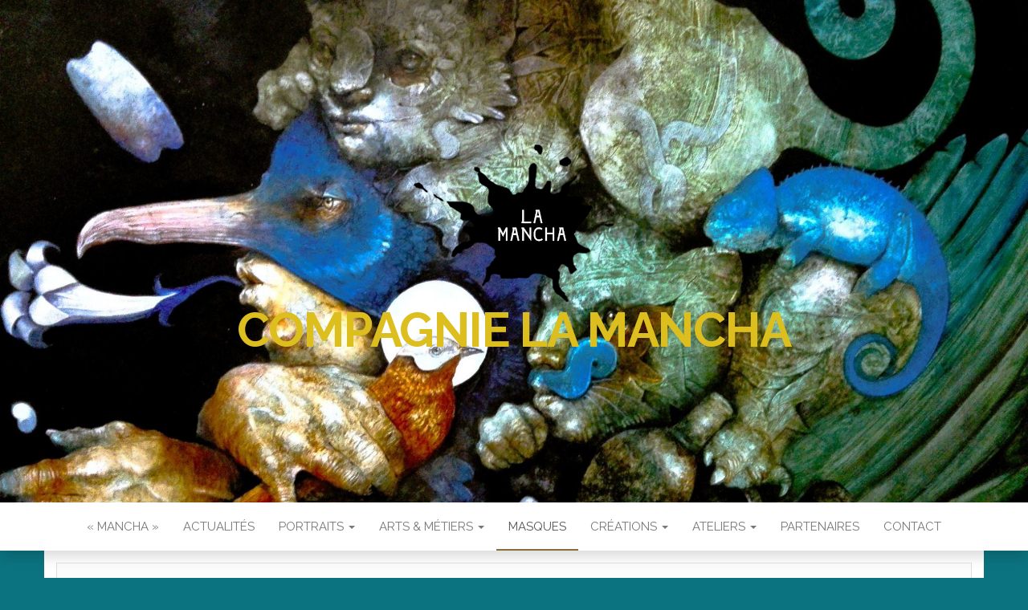

--- FILE ---
content_type: text/html; charset=UTF-8
request_url: http://mancha.fr/masques/
body_size: 8544
content:
<!DOCTYPE html>
<html lang="fr-FR">
	<head>
		<meta http-equiv="content-type" content="text/html; charset=UTF-8" />
		<meta http-equiv="X-UA-Compatible" content="IE=edge">
		<meta name="viewport" content="width=device-width, initial-scale=1">
		<link rel="pingback" href="http://mancha.fr/xmlrpc.php" />
		<title>Masques &#8211; Compagnie La Mancha</title>
<meta name='robots' content='max-image-preview:large' />
	<style>img:is([sizes="auto" i], [sizes^="auto," i]) { contain-intrinsic-size: 3000px 1500px }</style>
	<link rel='dns-prefetch' href='//fonts.googleapis.com' />
<link rel="alternate" type="application/rss+xml" title="Compagnie La Mancha &raquo; Flux" href="http://mancha.fr/feed/" />
<link rel="alternate" type="application/rss+xml" title="Compagnie La Mancha &raquo; Flux des commentaires" href="http://mancha.fr/comments/feed/" />
<script type="text/javascript">
/* <![CDATA[ */
window._wpemojiSettings = {"baseUrl":"https:\/\/s.w.org\/images\/core\/emoji\/16.0.1\/72x72\/","ext":".png","svgUrl":"https:\/\/s.w.org\/images\/core\/emoji\/16.0.1\/svg\/","svgExt":".svg","source":{"concatemoji":"http:\/\/mancha.fr\/wp-includes\/js\/wp-emoji-release.min.js?ver=6.8.3"}};
/*! This file is auto-generated */
!function(s,n){var o,i,e;function c(e){try{var t={supportTests:e,timestamp:(new Date).valueOf()};sessionStorage.setItem(o,JSON.stringify(t))}catch(e){}}function p(e,t,n){e.clearRect(0,0,e.canvas.width,e.canvas.height),e.fillText(t,0,0);var t=new Uint32Array(e.getImageData(0,0,e.canvas.width,e.canvas.height).data),a=(e.clearRect(0,0,e.canvas.width,e.canvas.height),e.fillText(n,0,0),new Uint32Array(e.getImageData(0,0,e.canvas.width,e.canvas.height).data));return t.every(function(e,t){return e===a[t]})}function u(e,t){e.clearRect(0,0,e.canvas.width,e.canvas.height),e.fillText(t,0,0);for(var n=e.getImageData(16,16,1,1),a=0;a<n.data.length;a++)if(0!==n.data[a])return!1;return!0}function f(e,t,n,a){switch(t){case"flag":return n(e,"\ud83c\udff3\ufe0f\u200d\u26a7\ufe0f","\ud83c\udff3\ufe0f\u200b\u26a7\ufe0f")?!1:!n(e,"\ud83c\udde8\ud83c\uddf6","\ud83c\udde8\u200b\ud83c\uddf6")&&!n(e,"\ud83c\udff4\udb40\udc67\udb40\udc62\udb40\udc65\udb40\udc6e\udb40\udc67\udb40\udc7f","\ud83c\udff4\u200b\udb40\udc67\u200b\udb40\udc62\u200b\udb40\udc65\u200b\udb40\udc6e\u200b\udb40\udc67\u200b\udb40\udc7f");case"emoji":return!a(e,"\ud83e\udedf")}return!1}function g(e,t,n,a){var r="undefined"!=typeof WorkerGlobalScope&&self instanceof WorkerGlobalScope?new OffscreenCanvas(300,150):s.createElement("canvas"),o=r.getContext("2d",{willReadFrequently:!0}),i=(o.textBaseline="top",o.font="600 32px Arial",{});return e.forEach(function(e){i[e]=t(o,e,n,a)}),i}function t(e){var t=s.createElement("script");t.src=e,t.defer=!0,s.head.appendChild(t)}"undefined"!=typeof Promise&&(o="wpEmojiSettingsSupports",i=["flag","emoji"],n.supports={everything:!0,everythingExceptFlag:!0},e=new Promise(function(e){s.addEventListener("DOMContentLoaded",e,{once:!0})}),new Promise(function(t){var n=function(){try{var e=JSON.parse(sessionStorage.getItem(o));if("object"==typeof e&&"number"==typeof e.timestamp&&(new Date).valueOf()<e.timestamp+604800&&"object"==typeof e.supportTests)return e.supportTests}catch(e){}return null}();if(!n){if("undefined"!=typeof Worker&&"undefined"!=typeof OffscreenCanvas&&"undefined"!=typeof URL&&URL.createObjectURL&&"undefined"!=typeof Blob)try{var e="postMessage("+g.toString()+"("+[JSON.stringify(i),f.toString(),p.toString(),u.toString()].join(",")+"));",a=new Blob([e],{type:"text/javascript"}),r=new Worker(URL.createObjectURL(a),{name:"wpTestEmojiSupports"});return void(r.onmessage=function(e){c(n=e.data),r.terminate(),t(n)})}catch(e){}c(n=g(i,f,p,u))}t(n)}).then(function(e){for(var t in e)n.supports[t]=e[t],n.supports.everything=n.supports.everything&&n.supports[t],"flag"!==t&&(n.supports.everythingExceptFlag=n.supports.everythingExceptFlag&&n.supports[t]);n.supports.everythingExceptFlag=n.supports.everythingExceptFlag&&!n.supports.flag,n.DOMReady=!1,n.readyCallback=function(){n.DOMReady=!0}}).then(function(){return e}).then(function(){var e;n.supports.everything||(n.readyCallback(),(e=n.source||{}).concatemoji?t(e.concatemoji):e.wpemoji&&e.twemoji&&(t(e.twemoji),t(e.wpemoji)))}))}((window,document),window._wpemojiSettings);
/* ]]> */
</script>
<style id='wp-emoji-styles-inline-css' type='text/css'>

	img.wp-smiley, img.emoji {
		display: inline !important;
		border: none !important;
		box-shadow: none !important;
		height: 1em !important;
		width: 1em !important;
		margin: 0 0.07em !important;
		vertical-align: -0.1em !important;
		background: none !important;
		padding: 0 !important;
	}
</style>
<link rel='stylesheet' id='wp-block-library-css' href='http://mancha.fr/wp-includes/css/dist/block-library/style.min.css?ver=6.8.3' type='text/css' media='all' />
<style id='classic-theme-styles-inline-css' type='text/css'>
/*! This file is auto-generated */
.wp-block-button__link{color:#fff;background-color:#32373c;border-radius:9999px;box-shadow:none;text-decoration:none;padding:calc(.667em + 2px) calc(1.333em + 2px);font-size:1.125em}.wp-block-file__button{background:#32373c;color:#fff;text-decoration:none}
</style>
<style id='global-styles-inline-css' type='text/css'>
:root{--wp--preset--aspect-ratio--square: 1;--wp--preset--aspect-ratio--4-3: 4/3;--wp--preset--aspect-ratio--3-4: 3/4;--wp--preset--aspect-ratio--3-2: 3/2;--wp--preset--aspect-ratio--2-3: 2/3;--wp--preset--aspect-ratio--16-9: 16/9;--wp--preset--aspect-ratio--9-16: 9/16;--wp--preset--color--black: #000000;--wp--preset--color--cyan-bluish-gray: #abb8c3;--wp--preset--color--white: #ffffff;--wp--preset--color--pale-pink: #f78da7;--wp--preset--color--vivid-red: #cf2e2e;--wp--preset--color--luminous-vivid-orange: #ff6900;--wp--preset--color--luminous-vivid-amber: #fcb900;--wp--preset--color--light-green-cyan: #7bdcb5;--wp--preset--color--vivid-green-cyan: #00d084;--wp--preset--color--pale-cyan-blue: #8ed1fc;--wp--preset--color--vivid-cyan-blue: #0693e3;--wp--preset--color--vivid-purple: #9b51e0;--wp--preset--gradient--vivid-cyan-blue-to-vivid-purple: linear-gradient(135deg,rgba(6,147,227,1) 0%,rgb(155,81,224) 100%);--wp--preset--gradient--light-green-cyan-to-vivid-green-cyan: linear-gradient(135deg,rgb(122,220,180) 0%,rgb(0,208,130) 100%);--wp--preset--gradient--luminous-vivid-amber-to-luminous-vivid-orange: linear-gradient(135deg,rgba(252,185,0,1) 0%,rgba(255,105,0,1) 100%);--wp--preset--gradient--luminous-vivid-orange-to-vivid-red: linear-gradient(135deg,rgba(255,105,0,1) 0%,rgb(207,46,46) 100%);--wp--preset--gradient--very-light-gray-to-cyan-bluish-gray: linear-gradient(135deg,rgb(238,238,238) 0%,rgb(169,184,195) 100%);--wp--preset--gradient--cool-to-warm-spectrum: linear-gradient(135deg,rgb(74,234,220) 0%,rgb(151,120,209) 20%,rgb(207,42,186) 40%,rgb(238,44,130) 60%,rgb(251,105,98) 80%,rgb(254,248,76) 100%);--wp--preset--gradient--blush-light-purple: linear-gradient(135deg,rgb(255,206,236) 0%,rgb(152,150,240) 100%);--wp--preset--gradient--blush-bordeaux: linear-gradient(135deg,rgb(254,205,165) 0%,rgb(254,45,45) 50%,rgb(107,0,62) 100%);--wp--preset--gradient--luminous-dusk: linear-gradient(135deg,rgb(255,203,112) 0%,rgb(199,81,192) 50%,rgb(65,88,208) 100%);--wp--preset--gradient--pale-ocean: linear-gradient(135deg,rgb(255,245,203) 0%,rgb(182,227,212) 50%,rgb(51,167,181) 100%);--wp--preset--gradient--electric-grass: linear-gradient(135deg,rgb(202,248,128) 0%,rgb(113,206,126) 100%);--wp--preset--gradient--midnight: linear-gradient(135deg,rgb(2,3,129) 0%,rgb(40,116,252) 100%);--wp--preset--font-size--small: 13px;--wp--preset--font-size--medium: 20px;--wp--preset--font-size--large: 36px;--wp--preset--font-size--x-large: 42px;--wp--preset--spacing--20: 0.44rem;--wp--preset--spacing--30: 0.67rem;--wp--preset--spacing--40: 1rem;--wp--preset--spacing--50: 1.5rem;--wp--preset--spacing--60: 2.25rem;--wp--preset--spacing--70: 3.38rem;--wp--preset--spacing--80: 5.06rem;--wp--preset--shadow--natural: 6px 6px 9px rgba(0, 0, 0, 0.2);--wp--preset--shadow--deep: 12px 12px 50px rgba(0, 0, 0, 0.4);--wp--preset--shadow--sharp: 6px 6px 0px rgba(0, 0, 0, 0.2);--wp--preset--shadow--outlined: 6px 6px 0px -3px rgba(255, 255, 255, 1), 6px 6px rgba(0, 0, 0, 1);--wp--preset--shadow--crisp: 6px 6px 0px rgba(0, 0, 0, 1);}:where(.is-layout-flex){gap: 0.5em;}:where(.is-layout-grid){gap: 0.5em;}body .is-layout-flex{display: flex;}.is-layout-flex{flex-wrap: wrap;align-items: center;}.is-layout-flex > :is(*, div){margin: 0;}body .is-layout-grid{display: grid;}.is-layout-grid > :is(*, div){margin: 0;}:where(.wp-block-columns.is-layout-flex){gap: 2em;}:where(.wp-block-columns.is-layout-grid){gap: 2em;}:where(.wp-block-post-template.is-layout-flex){gap: 1.25em;}:where(.wp-block-post-template.is-layout-grid){gap: 1.25em;}.has-black-color{color: var(--wp--preset--color--black) !important;}.has-cyan-bluish-gray-color{color: var(--wp--preset--color--cyan-bluish-gray) !important;}.has-white-color{color: var(--wp--preset--color--white) !important;}.has-pale-pink-color{color: var(--wp--preset--color--pale-pink) !important;}.has-vivid-red-color{color: var(--wp--preset--color--vivid-red) !important;}.has-luminous-vivid-orange-color{color: var(--wp--preset--color--luminous-vivid-orange) !important;}.has-luminous-vivid-amber-color{color: var(--wp--preset--color--luminous-vivid-amber) !important;}.has-light-green-cyan-color{color: var(--wp--preset--color--light-green-cyan) !important;}.has-vivid-green-cyan-color{color: var(--wp--preset--color--vivid-green-cyan) !important;}.has-pale-cyan-blue-color{color: var(--wp--preset--color--pale-cyan-blue) !important;}.has-vivid-cyan-blue-color{color: var(--wp--preset--color--vivid-cyan-blue) !important;}.has-vivid-purple-color{color: var(--wp--preset--color--vivid-purple) !important;}.has-black-background-color{background-color: var(--wp--preset--color--black) !important;}.has-cyan-bluish-gray-background-color{background-color: var(--wp--preset--color--cyan-bluish-gray) !important;}.has-white-background-color{background-color: var(--wp--preset--color--white) !important;}.has-pale-pink-background-color{background-color: var(--wp--preset--color--pale-pink) !important;}.has-vivid-red-background-color{background-color: var(--wp--preset--color--vivid-red) !important;}.has-luminous-vivid-orange-background-color{background-color: var(--wp--preset--color--luminous-vivid-orange) !important;}.has-luminous-vivid-amber-background-color{background-color: var(--wp--preset--color--luminous-vivid-amber) !important;}.has-light-green-cyan-background-color{background-color: var(--wp--preset--color--light-green-cyan) !important;}.has-vivid-green-cyan-background-color{background-color: var(--wp--preset--color--vivid-green-cyan) !important;}.has-pale-cyan-blue-background-color{background-color: var(--wp--preset--color--pale-cyan-blue) !important;}.has-vivid-cyan-blue-background-color{background-color: var(--wp--preset--color--vivid-cyan-blue) !important;}.has-vivid-purple-background-color{background-color: var(--wp--preset--color--vivid-purple) !important;}.has-black-border-color{border-color: var(--wp--preset--color--black) !important;}.has-cyan-bluish-gray-border-color{border-color: var(--wp--preset--color--cyan-bluish-gray) !important;}.has-white-border-color{border-color: var(--wp--preset--color--white) !important;}.has-pale-pink-border-color{border-color: var(--wp--preset--color--pale-pink) !important;}.has-vivid-red-border-color{border-color: var(--wp--preset--color--vivid-red) !important;}.has-luminous-vivid-orange-border-color{border-color: var(--wp--preset--color--luminous-vivid-orange) !important;}.has-luminous-vivid-amber-border-color{border-color: var(--wp--preset--color--luminous-vivid-amber) !important;}.has-light-green-cyan-border-color{border-color: var(--wp--preset--color--light-green-cyan) !important;}.has-vivid-green-cyan-border-color{border-color: var(--wp--preset--color--vivid-green-cyan) !important;}.has-pale-cyan-blue-border-color{border-color: var(--wp--preset--color--pale-cyan-blue) !important;}.has-vivid-cyan-blue-border-color{border-color: var(--wp--preset--color--vivid-cyan-blue) !important;}.has-vivid-purple-border-color{border-color: var(--wp--preset--color--vivid-purple) !important;}.has-vivid-cyan-blue-to-vivid-purple-gradient-background{background: var(--wp--preset--gradient--vivid-cyan-blue-to-vivid-purple) !important;}.has-light-green-cyan-to-vivid-green-cyan-gradient-background{background: var(--wp--preset--gradient--light-green-cyan-to-vivid-green-cyan) !important;}.has-luminous-vivid-amber-to-luminous-vivid-orange-gradient-background{background: var(--wp--preset--gradient--luminous-vivid-amber-to-luminous-vivid-orange) !important;}.has-luminous-vivid-orange-to-vivid-red-gradient-background{background: var(--wp--preset--gradient--luminous-vivid-orange-to-vivid-red) !important;}.has-very-light-gray-to-cyan-bluish-gray-gradient-background{background: var(--wp--preset--gradient--very-light-gray-to-cyan-bluish-gray) !important;}.has-cool-to-warm-spectrum-gradient-background{background: var(--wp--preset--gradient--cool-to-warm-spectrum) !important;}.has-blush-light-purple-gradient-background{background: var(--wp--preset--gradient--blush-light-purple) !important;}.has-blush-bordeaux-gradient-background{background: var(--wp--preset--gradient--blush-bordeaux) !important;}.has-luminous-dusk-gradient-background{background: var(--wp--preset--gradient--luminous-dusk) !important;}.has-pale-ocean-gradient-background{background: var(--wp--preset--gradient--pale-ocean) !important;}.has-electric-grass-gradient-background{background: var(--wp--preset--gradient--electric-grass) !important;}.has-midnight-gradient-background{background: var(--wp--preset--gradient--midnight) !important;}.has-small-font-size{font-size: var(--wp--preset--font-size--small) !important;}.has-medium-font-size{font-size: var(--wp--preset--font-size--medium) !important;}.has-large-font-size{font-size: var(--wp--preset--font-size--large) !important;}.has-x-large-font-size{font-size: var(--wp--preset--font-size--x-large) !important;}
:where(.wp-block-post-template.is-layout-flex){gap: 1.25em;}:where(.wp-block-post-template.is-layout-grid){gap: 1.25em;}
:where(.wp-block-columns.is-layout-flex){gap: 2em;}:where(.wp-block-columns.is-layout-grid){gap: 2em;}
:root :where(.wp-block-pullquote){font-size: 1.5em;line-height: 1.6;}
</style>
<link rel='stylesheet' id='contact-form-7-css' href='http://mancha.fr/wp-content/plugins/contact-form-7/includes/css/styles.css?ver=5.4' type='text/css' media='all' />
<link rel='stylesheet' id='head-blog-fonts-css' href='https://fonts.googleapis.com/css?family=Raleway%3A300%2C400%2C700&#038;subset=latin-ext' type='text/css' media='all' />
<link rel='stylesheet' id='bootstrap-css' href='http://mancha.fr/wp-content/themes/head-blog/css/bootstrap.css?ver=3.3.7' type='text/css' media='all' />
<link rel='stylesheet' id='head-blog-stylesheet-css' href='http://mancha.fr/wp-content/themes/head-blog/style.css?ver=1.0.9' type='text/css' media='all' />
<link rel='stylesheet' id='font-awesome-css' href='http://mancha.fr/wp-content/themes/head-blog/css/font-awesome.min.css?ver=4.7.0' type='text/css' media='all' />
<script type="text/javascript" src="http://mancha.fr/wp-includes/js/jquery/jquery.min.js?ver=3.7.1" id="jquery-core-js"></script>
<script type="text/javascript" src="http://mancha.fr/wp-includes/js/jquery/jquery-migrate.min.js?ver=3.4.1" id="jquery-migrate-js"></script>
<link rel="https://api.w.org/" href="http://mancha.fr/wp-json/" /><link rel="alternate" title="JSON" type="application/json" href="http://mancha.fr/wp-json/wp/v2/pages/42" /><link rel="EditURI" type="application/rsd+xml" title="RSD" href="http://mancha.fr/xmlrpc.php?rsd" />
<meta name="generator" content="WordPress 6.8.3" />
<link rel="canonical" href="http://mancha.fr/masques/" />
<link rel='shortlink' href='http://mancha.fr/?p=42' />
<link rel="alternate" title="oEmbed (JSON)" type="application/json+oembed" href="http://mancha.fr/wp-json/oembed/1.0/embed?url=http%3A%2F%2Fmancha.fr%2Fmasques%2F" />
<link rel="alternate" title="oEmbed (XML)" type="text/xml+oembed" href="http://mancha.fr/wp-json/oembed/1.0/embed?url=http%3A%2F%2Fmancha.fr%2Fmasques%2F&#038;format=xml" />
	<style id="twentyseventeen-custom-header-styles" type="text/css">
			h1.site-title a, 
		.site-title a, 
		h1.site-title, 
		.site-title,
		.site-description
		{
			color: #ddbe1f;
		}
		</style>
	<style type="text/css" id="custom-background-css">
body.custom-background { background-color: #0b737f; }
</style>
	<link rel="icon" href="http://mancha.fr/wp-content/uploads/2020/10/cropped-MANCHA_logo-32x32.png" sizes="32x32" />
<link rel="icon" href="http://mancha.fr/wp-content/uploads/2020/10/cropped-MANCHA_logo-192x192.png" sizes="192x192" />
<link rel="apple-touch-icon" href="http://mancha.fr/wp-content/uploads/2020/10/cropped-MANCHA_logo-180x180.png" />
<meta name="msapplication-TileImage" content="http://mancha.fr/wp-content/uploads/2020/10/cropped-MANCHA_logo-270x270.png" />
	</head>
	<body id="blog" class="wp-singular page-template-default page page-id-42 custom-background wp-custom-logo wp-theme-head-blog">
        		<div class="site-header container-fluid" style="background-image: url(http://mancha.fr/wp-content/uploads/2020/11/el-soplador-de-perfume-guillermo-chavez.jpg)">
	<div class="custom-header container" >
			<div class="site-heading text-center">
        				<div class="site-branding-logo">
					<a href="http://mancha.fr/" class="custom-logo-link" rel="home"><img width="250" height="196" src="http://mancha.fr/wp-content/uploads/2020/11/MANCHA_logo250.png" class="custom-logo" alt="Compagnie La Mancha" decoding="async" /></a>				</div>
				<div class="site-branding-text">
											<p class="site-title"><a href="http://mancha.fr/" rel="home">Compagnie La Mancha</a></p>
					
									</div><!-- .site-branding-text -->
        			</div>
	</div>
</div>
 
<div class="main-menu">
	<nav id="site-navigation" class="navbar navbar-default navbar-center">     
		<div class="container">   
			<div class="navbar-header">
									<div id="main-menu-panel" class="open-panel" data-panel="main-menu-panel">
						<span></span>
						<span></span>
						<span></span>
					</div>
							</div>
			<div class="menu-container"><ul id="menu-menu" class="nav navbar-nav"><li id="menu-item-15" class="menu-item menu-item-type-post_type menu-item-object-page menu-item-home menu-item-15"><a title="« Mancha »" href="http://mancha.fr/">« Mancha »</a></li>
<li id="menu-item-285" class="menu-item menu-item-type-taxonomy menu-item-object-category menu-item-285"><a title="Actualités" href="http://mancha.fr/category/actu/">Actualités</a></li>
<li id="menu-item-40" class="menu-item menu-item-type-post_type menu-item-object-page menu-item-has-children menu-item-40 dropdown"><a title="Portraits" href="http://mancha.fr/portraits/" data-toggle="dropdown" class="dropdown-toggle">Portraits <span class="caret"></span></a>
<ul role="menu" class=" dropdown-menu">
	<li id="menu-item-29" class="menu-item menu-item-type-post_type menu-item-object-page menu-item-29"><a title="Anaïs Diane" href="http://mancha.fr/portraits/diane/">Anaïs Diane</a></li>
	<li id="menu-item-28" class="menu-item menu-item-type-post_type menu-item-object-page menu-item-28"><a title="Malek Allag" href="http://mancha.fr/portraits/malek/">Malek Allag</a></li>
	<li id="menu-item-108" class="menu-item menu-item-type-post_type menu-item-object-page menu-item-108"><a title="Jaime (Jimmy) Correa" href="http://mancha.fr/portraits/haime-jimmy-correa/">Jaime (Jimmy) Correa</a></li>
</ul>
</li>
<li id="menu-item-338" class="menu-item menu-item-type-post_type menu-item-object-page menu-item-has-children menu-item-338 dropdown"><a title="Arts &#038; Métiers" href="http://mancha.fr/arts-metiers/" data-toggle="dropdown" class="dropdown-toggle">Arts &#038; Métiers <span class="caret"></span></a>
<ul role="menu" class=" dropdown-menu">
	<li id="menu-item-339" class="menu-item menu-item-type-post_type menu-item-object-page menu-item-339"><a title="Clowne" href="http://mancha.fr/arts-metiers/clowne/">Clowne</a></li>
	<li id="menu-item-340" class="menu-item menu-item-type-post_type menu-item-object-page menu-item-340"><a title="Kathakali" href="http://mancha.fr/arts-metiers/kathakali/">Kathakali</a></li>
	<li id="menu-item-341" class="menu-item menu-item-type-post_type menu-item-object-page menu-item-341"><a title="Théâtre de papier" href="http://mancha.fr/arts-metiers/theatre-de-papier/">Théâtre de papier</a></li>
</ul>
</li>
<li id="menu-item-44" class="menu-item menu-item-type-post_type menu-item-object-page current-menu-item page_item page-item-42 current_page_item menu-item-44 active"><a title="Masques" href="http://mancha.fr/masques/">Masques</a></li>
<li id="menu-item-35" class="menu-item menu-item-type-post_type menu-item-object-page menu-item-has-children menu-item-35 dropdown"><a title="Créations" href="http://mancha.fr/creations/" data-toggle="dropdown" class="dropdown-toggle">Créations <span class="caret"></span></a>
<ul role="menu" class=" dropdown-menu">
	<li id="menu-item-435" class="menu-item menu-item-type-post_type menu-item-object-page menu-item-435"><a title="Le voyage de Zadim" href="http://mancha.fr/creations/le-voyage-de-zadim/">Le voyage de Zadim</a></li>
	<li id="menu-item-36" class="menu-item menu-item-type-post_type menu-item-object-page menu-item-36"><a title="Conférence/Spectacle" href="http://mancha.fr/creations/confspect/">Conférence/Spectacle</a></li>
	<li id="menu-item-62" class="menu-item menu-item-type-post_type menu-item-object-page menu-item-62"><a title="Contes du Monde" href="http://mancha.fr/creations/contes/">Contes du Monde</a></li>
	<li id="menu-item-337" class="menu-item menu-item-type-post_type menu-item-object-page menu-item-337"><a title="Contes sucrés-salés" href="http://mancha.fr/creations/contes-sucres-sales/">Contes sucrés-salés</a></li>
</ul>
</li>
<li id="menu-item-47" class="menu-item menu-item-type-post_type menu-item-object-page menu-item-has-children menu-item-47 dropdown"><a title="Ateliers" href="http://mancha.fr/ateliers/" data-toggle="dropdown" class="dropdown-toggle">Ateliers <span class="caret"></span></a>
<ul role="menu" class=" dropdown-menu">
	<li id="menu-item-87" class="menu-item menu-item-type-post_type menu-item-object-page menu-item-87"><a title="Atelier commedia dell’arte" href="http://mancha.fr/ateliers/commedia-dellarte/">Atelier commedia dell’arte</a></li>
	<li id="menu-item-342" class="menu-item menu-item-type-post_type menu-item-object-page menu-item-342"><a title="Atelier Contes en Théâtre" href="http://mancha.fr/ateliers/atelier-contes-en-theatre/">Atelier Contes en Théâtre</a></li>
</ul>
</li>
<li id="menu-item-76" class="menu-item menu-item-type-post_type menu-item-object-page menu-item-76"><a title="Partenaires" href="http://mancha.fr/partenaires/">Partenaires</a></li>
<li id="menu-item-50" class="menu-item menu-item-type-post_type menu-item-object-page menu-item-50"><a title="Contact" href="http://mancha.fr/contact/">Contact</a></li>
</ul></div>		</div>
			</nav> 
</div>

<div class="container main-container" role="main">
	<div class="page-area">
		
<!-- start content container -->
<!-- start content container -->
<div class="row">
			<article class="col-md-12">
			                          
					<div class="post-42 page type-page status-publish hentry">
						<div class="single-wrap col-md-12">
														<div class="main-content-page">
								<header>                              
									<h1 class="single-title">Masques</h1>									<time class="posted-on published" datetime="2020-10-20"></time>                                                        
								</header>                            
								<div class="entry-content">                              
									
<figure class="wp-block-image size-large"><img fetchpriority="high" decoding="async" width="448" height="571" src="http://mancha.fr/wp-content/uploads/2020/11/Cartagena.jpg" alt="" class="wp-image-128" srcset="http://mancha.fr/wp-content/uploads/2020/11/Cartagena.jpg 448w, http://mancha.fr/wp-content/uploads/2020/11/Cartagena-235x300.jpg 235w" sizes="(max-width: 448px) 100vw, 448px" /><figcaption>Les Premiers Masques sont nés en Colombie, <br>Les zanni, farceurs et serviteurs</figcaption></figure>



<p></p>



<p></p>



<figure class="wp-block-image size-large"><img decoding="async" width="439" height="500" src="http://mancha.fr/wp-content/uploads/2020/11/Les-7-peches-capitaux-Chagall-1926.jpg" alt="" class="wp-image-141" srcset="http://mancha.fr/wp-content/uploads/2020/11/Les-7-peches-capitaux-Chagall-1926.jpg 439w, http://mancha.fr/wp-content/uploads/2020/11/Les-7-peches-capitaux-Chagall-1926-263x300.jpg 263w" sizes="(max-width: 439px) 100vw, 439px" /><figcaption>« Les sept péchés capitaux », Marc Chagall, 1926</figcaption></figure>



<div class="wp-block-group"><div class="wp-block-group__inner-container is-layout-flow wp-block-group-is-layout-flow">
<figure class="wp-block-gallery columns-2 is-cropped wp-block-gallery-1 is-layout-flex wp-block-gallery-is-layout-flex"><ul class="blocks-gallery-grid"><li class="blocks-gallery-item"><figure><img decoding="async" width="768" height="1024" src="http://mancha.fr/wp-content/uploads/2020/11/IMG-20201012-WA0000-768x1024.jpg" alt="" data-id="191" class="wp-image-191" srcset="http://mancha.fr/wp-content/uploads/2020/11/IMG-20201012-WA0000-768x1024.jpg 768w, http://mancha.fr/wp-content/uploads/2020/11/IMG-20201012-WA0000-225x300.jpg 225w, http://mancha.fr/wp-content/uploads/2020/11/IMG-20201012-WA0000.jpg 774w" sizes="(max-width: 768px) 100vw, 768px" /><figcaption class="blocks-gallery-item__caption">Matamore Le Poltron</figcaption></figure></li><li class="blocks-gallery-item"><figure><img loading="lazy" decoding="async" width="768" height="1024" src="http://mancha.fr/wp-content/uploads/2020/12/IL-CAPITANO-768x1024.jpg" alt="" data-id="248" data-full-url="http://mancha.fr/wp-content/uploads/2020/12/IL-CAPITANO.jpg" data-link="http://mancha.fr/masques/il-capitano/" class="wp-image-248" srcset="http://mancha.fr/wp-content/uploads/2020/12/IL-CAPITANO-768x1024.jpg 768w, http://mancha.fr/wp-content/uploads/2020/12/IL-CAPITANO-225x300.jpg 225w, http://mancha.fr/wp-content/uploads/2020/12/IL-CAPITANO.jpg 774w" sizes="auto, (max-width: 768px) 100vw, 768px" /><figcaption class="blocks-gallery-item__caption">Il Capitano, El Cobarde</figcaption></figure></li></ul></figure>
</div></div>



<figure class="wp-block-gallery columns-2 is-cropped wp-block-gallery-2 is-layout-flex wp-block-gallery-is-layout-flex"><ul class="blocks-gallery-grid"><li class="blocks-gallery-item"><figure><img loading="lazy" decoding="async" width="768" height="1024" src="http://mancha.fr/wp-content/uploads/2020/11/IMG-20201014-WA0001-768x1024.jpg" alt="" data-id="186" class="wp-image-186" srcset="http://mancha.fr/wp-content/uploads/2020/11/IMG-20201014-WA0001-768x1024.jpg 768w, http://mancha.fr/wp-content/uploads/2020/11/IMG-20201014-WA0001-225x300.jpg 225w, http://mancha.fr/wp-content/uploads/2020/11/IMG-20201014-WA0001.jpg 774w" sizes="auto, (max-width: 768px) 100vw, 768px" /><figcaption class="blocks-gallery-item__caption">Brighella, Le querelleur</figcaption></figure></li><li class="blocks-gallery-item"><figure><img loading="lazy" decoding="async" width="768" height="1024" src="http://mancha.fr/wp-content/uploads/2020/12/BRIGHELLA-768x1024.jpg" alt="" data-id="252" data-full-url="http://mancha.fr/wp-content/uploads/2020/12/BRIGHELLA.jpg" data-link="http://mancha.fr/masques/brighella/" class="wp-image-252" srcset="http://mancha.fr/wp-content/uploads/2020/12/BRIGHELLA-768x1024.jpg 768w, http://mancha.fr/wp-content/uploads/2020/12/BRIGHELLA-225x300.jpg 225w, http://mancha.fr/wp-content/uploads/2020/12/BRIGHELLA.jpg 774w" sizes="auto, (max-width: 768px) 100vw, 768px" /><figcaption class="blocks-gallery-item__caption">Brighella, El pendenciero</figcaption></figure></li></ul></figure>



<figure class="wp-block-gallery columns-2 is-cropped wp-block-gallery-3 is-layout-flex wp-block-gallery-is-layout-flex"><ul class="blocks-gallery-grid"><li class="blocks-gallery-item"><figure><img loading="lazy" decoding="async" width="768" height="1024" src="http://mancha.fr/wp-content/uploads/2020/11/IMG-20201021-WA0003-768x1024.jpg" alt="" data-id="194" class="wp-image-194" srcset="http://mancha.fr/wp-content/uploads/2020/11/IMG-20201021-WA0003-768x1024.jpg 768w, http://mancha.fr/wp-content/uploads/2020/11/IMG-20201021-WA0003-225x300.jpg 225w, http://mancha.fr/wp-content/uploads/2020/11/IMG-20201021-WA0003.jpg 774w" sizes="auto, (max-width: 768px) 100vw, 768px" /><figcaption class="blocks-gallery-item__caption">Pantalone, le Maître</figcaption></figure></li><li class="blocks-gallery-item"><figure><img loading="lazy" decoding="async" width="768" height="1024" src="http://mancha.fr/wp-content/uploads/2020/12/PANTALONE-768x1024.jpg" alt="" data-id="254" data-full-url="http://mancha.fr/wp-content/uploads/2020/12/PANTALONE.jpg" data-link="http://mancha.fr/masques/pantalone/" class="wp-image-254" srcset="http://mancha.fr/wp-content/uploads/2020/12/PANTALONE-768x1024.jpg 768w, http://mancha.fr/wp-content/uploads/2020/12/PANTALONE-225x300.jpg 225w, http://mancha.fr/wp-content/uploads/2020/12/PANTALONE.jpg 774w" sizes="auto, (max-width: 768px) 100vw, 768px" /><figcaption class="blocks-gallery-item__caption">Pantalone, El Dueño</figcaption></figure></li></ul></figure>



<figure class="wp-block-gallery columns-2 is-cropped wp-block-gallery-4 is-layout-flex wp-block-gallery-is-layout-flex"><ul class="blocks-gallery-grid"><li class="blocks-gallery-item"><figure><img loading="lazy" decoding="async" width="768" height="1024" src="http://mancha.fr/wp-content/uploads/2020/11/IMG-20201108-WA0000-1-768x1024.jpg" alt="" data-id="190" class="wp-image-190" srcset="http://mancha.fr/wp-content/uploads/2020/11/IMG-20201108-WA0000-1-768x1024.jpg 768w, http://mancha.fr/wp-content/uploads/2020/11/IMG-20201108-WA0000-1-225x300.jpg 225w, http://mancha.fr/wp-content/uploads/2020/11/IMG-20201108-WA0000-1.jpg 774w" sizes="auto, (max-width: 768px) 100vw, 768px" /><figcaption class="blocks-gallery-item__caption">Arlecchino, le farceur</figcaption></figure></li><li class="blocks-gallery-item"><figure><img loading="lazy" decoding="async" width="768" height="1024" src="http://mancha.fr/wp-content/uploads/2020/12/ARLECCHINO-768x1024.jpg" alt="" data-id="256" data-full-url="http://mancha.fr/wp-content/uploads/2020/12/ARLECCHINO.jpg" data-link="http://mancha.fr/masques/arlecchino/" class="wp-image-256" srcset="http://mancha.fr/wp-content/uploads/2020/12/ARLECCHINO-768x1024.jpg 768w, http://mancha.fr/wp-content/uploads/2020/12/ARLECCHINO-225x300.jpg 225w, http://mancha.fr/wp-content/uploads/2020/12/ARLECCHINO.jpg 774w" sizes="auto, (max-width: 768px) 100vw, 768px" /><figcaption class="blocks-gallery-item__caption">Arlecchino, el bromista</figcaption></figure></li></ul></figure>



<figure class="wp-block-gallery columns-2 is-cropped wp-block-gallery-5 is-layout-flex wp-block-gallery-is-layout-flex"><ul class="blocks-gallery-grid"><li class="blocks-gallery-item"><figure><img loading="lazy" decoding="async" width="576" height="1024" src="http://mancha.fr/wp-content/uploads/2020/11/IMG-20201117-WA0000-576x1024.jpg" alt="" data-id="192" class="wp-image-192" srcset="http://mancha.fr/wp-content/uploads/2020/11/IMG-20201117-WA0000-576x1024.jpg 576w, http://mancha.fr/wp-content/uploads/2020/11/IMG-20201117-WA0000-169x300.jpg 169w, http://mancha.fr/wp-content/uploads/2020/11/IMG-20201117-WA0000.jpg 581w" sizes="auto, (max-width: 576px) 100vw, 576px" /><figcaption class="blocks-gallery-item__caption">Pulcinella, le bossu</figcaption></figure></li><li class="blocks-gallery-item"><figure><img loading="lazy" decoding="async" width="768" height="1024" src="http://mancha.fr/wp-content/uploads/2020/12/PULCINELLA-1-768x1024.jpg" alt="" data-id="258" data-full-url="http://mancha.fr/wp-content/uploads/2020/12/PULCINELLA-1.jpg" data-link="http://mancha.fr/masques/pulcinella-1/" class="wp-image-258" srcset="http://mancha.fr/wp-content/uploads/2020/12/PULCINELLA-1-768x1024.jpg 768w, http://mancha.fr/wp-content/uploads/2020/12/PULCINELLA-1-225x300.jpg 225w, http://mancha.fr/wp-content/uploads/2020/12/PULCINELLA-1.jpg 774w" sizes="auto, (max-width: 768px) 100vw, 768px" /><figcaption class="blocks-gallery-item__caption">Pulcinella, el jorobado</figcaption></figure></li></ul></figure>



<figure class="wp-block-gallery columns-2 is-cropped wp-block-gallery-6 is-layout-flex wp-block-gallery-is-layout-flex"><ul class="blocks-gallery-grid"><li class="blocks-gallery-item"><figure><img loading="lazy" decoding="async" width="576" height="1024" src="http://mancha.fr/wp-content/uploads/2020/11/IMG-20201018-WA0014-576x1024.jpg" alt="" data-id="193" class="wp-image-193" srcset="http://mancha.fr/wp-content/uploads/2020/11/IMG-20201018-WA0014-576x1024.jpg 576w, http://mancha.fr/wp-content/uploads/2020/11/IMG-20201018-WA0014-169x300.jpg 169w, http://mancha.fr/wp-content/uploads/2020/11/IMG-20201018-WA0014.jpg 581w" sizes="auto, (max-width: 576px) 100vw, 576px" /><figcaption class="blocks-gallery-item__caption">Colombine, la coquine</figcaption></figure></li><li class="blocks-gallery-item"><figure><img loading="lazy" decoding="async" width="768" height="1024" src="http://mancha.fr/wp-content/uploads/2020/12/COLOMBINA-768x1024.jpg" alt="" data-id="259" data-full-url="http://mancha.fr/wp-content/uploads/2020/12/COLOMBINA.jpg" data-link="http://mancha.fr/masques/colombina/" class="wp-image-259" srcset="http://mancha.fr/wp-content/uploads/2020/12/COLOMBINA-768x1024.jpg 768w, http://mancha.fr/wp-content/uploads/2020/12/COLOMBINA-225x300.jpg 225w, http://mancha.fr/wp-content/uploads/2020/12/COLOMBINA.jpg 774w" sizes="auto, (max-width: 768px) 100vw, 768px" /><figcaption class="blocks-gallery-item__caption">Colombina, la coqueta</figcaption></figure></li></ul></figure>



<figure class="wp-block-gallery columns-0 is-cropped wp-block-gallery-7 is-layout-flex wp-block-gallery-is-layout-flex"><ul class="blocks-gallery-grid"></ul></figure>
                            
								</div>
															</div>
						</div>

					</div>        
				        
			    
		</article>       
		</div>
<!-- end content container -->
<!-- end content container -->

</div><!-- end main-container -->
</div><!-- end page-area -->
 
<footer id="colophon" class="footer-credits container-fluid">
	<div class="container">
				<p class="footer-credits-text text-center">
			La Mancha <a href="/wp-admin">|</a>			<span class="sep"></span>
			+33 (0)6 14 32 81 27 | <a href="/mentions-legales/">Mentions légales</a>		</p> 
		 
	</div>	
</footer>
 
<script type="speculationrules">
{"prefetch":[{"source":"document","where":{"and":[{"href_matches":"\/*"},{"not":{"href_matches":["\/wp-*.php","\/wp-admin\/*","\/wp-content\/uploads\/*","\/wp-content\/*","\/wp-content\/plugins\/*","\/wp-content\/themes\/head-blog\/*","\/*\\?(.+)"]}},{"not":{"selector_matches":"a[rel~=\"nofollow\"]"}},{"not":{"selector_matches":".no-prefetch, .no-prefetch a"}}]},"eagerness":"conservative"}]}
</script>
<style id='core-block-supports-inline-css' type='text/css'>
.wp-block-gallery.wp-block-gallery-1{--wp--style--unstable-gallery-gap:var( --wp--style--gallery-gap-default, var( --gallery-block--gutter-size, var( --wp--style--block-gap, 0.5em ) ) );gap:var( --wp--style--gallery-gap-default, var( --gallery-block--gutter-size, var( --wp--style--block-gap, 0.5em ) ) );}.wp-block-gallery.wp-block-gallery-2{--wp--style--unstable-gallery-gap:var( --wp--style--gallery-gap-default, var( --gallery-block--gutter-size, var( --wp--style--block-gap, 0.5em ) ) );gap:var( --wp--style--gallery-gap-default, var( --gallery-block--gutter-size, var( --wp--style--block-gap, 0.5em ) ) );}.wp-block-gallery.wp-block-gallery-3{--wp--style--unstable-gallery-gap:var( --wp--style--gallery-gap-default, var( --gallery-block--gutter-size, var( --wp--style--block-gap, 0.5em ) ) );gap:var( --wp--style--gallery-gap-default, var( --gallery-block--gutter-size, var( --wp--style--block-gap, 0.5em ) ) );}.wp-block-gallery.wp-block-gallery-4{--wp--style--unstable-gallery-gap:var( --wp--style--gallery-gap-default, var( --gallery-block--gutter-size, var( --wp--style--block-gap, 0.5em ) ) );gap:var( --wp--style--gallery-gap-default, var( --gallery-block--gutter-size, var( --wp--style--block-gap, 0.5em ) ) );}.wp-block-gallery.wp-block-gallery-5{--wp--style--unstable-gallery-gap:var( --wp--style--gallery-gap-default, var( --gallery-block--gutter-size, var( --wp--style--block-gap, 0.5em ) ) );gap:var( --wp--style--gallery-gap-default, var( --gallery-block--gutter-size, var( --wp--style--block-gap, 0.5em ) ) );}.wp-block-gallery.wp-block-gallery-6{--wp--style--unstable-gallery-gap:var( --wp--style--gallery-gap-default, var( --gallery-block--gutter-size, var( --wp--style--block-gap, 0.5em ) ) );gap:var( --wp--style--gallery-gap-default, var( --gallery-block--gutter-size, var( --wp--style--block-gap, 0.5em ) ) );}.wp-block-gallery.wp-block-gallery-7{--wp--style--unstable-gallery-gap:var( --wp--style--gallery-gap-default, var( --gallery-block--gutter-size, var( --wp--style--block-gap, 0.5em ) ) );gap:var( --wp--style--gallery-gap-default, var( --gallery-block--gutter-size, var( --wp--style--block-gap, 0.5em ) ) );}
</style>
<script type="text/javascript" src="http://mancha.fr/wp-includes/js/dist/hooks.min.js?ver=4d63a3d491d11ffd8ac6" id="wp-hooks-js"></script>
<script type="text/javascript" src="http://mancha.fr/wp-includes/js/dist/i18n.min.js?ver=5e580eb46a90c2b997e6" id="wp-i18n-js"></script>
<script type="text/javascript" id="wp-i18n-js-after">
/* <![CDATA[ */
wp.i18n.setLocaleData( { 'text direction\u0004ltr': [ 'ltr' ] } );
/* ]]> */
</script>
<script type="text/javascript" src="http://mancha.fr/wp-includes/js/dist/vendor/wp-polyfill.min.js?ver=3.15.0" id="wp-polyfill-js"></script>
<script type="text/javascript" src="http://mancha.fr/wp-includes/js/dist/url.min.js?ver=c2964167dfe2477c14ea" id="wp-url-js"></script>
<script type="text/javascript" id="wp-api-fetch-js-translations">
/* <![CDATA[ */
( function( domain, translations ) {
	var localeData = translations.locale_data[ domain ] || translations.locale_data.messages;
	localeData[""].domain = domain;
	wp.i18n.setLocaleData( localeData, domain );
} )( "default", {"translation-revision-date":"2026-01-20 09:40:54+0000","generator":"GlotPress\/4.0.3","domain":"messages","locale_data":{"messages":{"":{"domain":"messages","plural-forms":"nplurals=2; plural=n > 1;","lang":"fr"},"An unknown error occurred.":["Une erreur inconnue s\u2019est produite."],"The response is not a valid JSON response.":["La r\u00e9ponse n\u2019est pas une r\u00e9ponse JSON valide."],"Media upload failed. If this is a photo or a large image, please scale it down and try again.":["Le t\u00e9l\u00e9versement du m\u00e9dia a \u00e9chou\u00e9. S\u2019il s\u2019agit d\u2019une photo ou d\u2019une grande image, veuillez la redimensionner puis r\u00e9essayer."],"You are probably offline.":["Vous \u00eates probablement hors ligne."]}},"comment":{"reference":"wp-includes\/js\/dist\/api-fetch.js"}} );
/* ]]> */
</script>
<script type="text/javascript" src="http://mancha.fr/wp-includes/js/dist/api-fetch.min.js?ver=3623a576c78df404ff20" id="wp-api-fetch-js"></script>
<script type="text/javascript" id="wp-api-fetch-js-after">
/* <![CDATA[ */
wp.apiFetch.use( wp.apiFetch.createRootURLMiddleware( "http://mancha.fr/wp-json/" ) );
wp.apiFetch.nonceMiddleware = wp.apiFetch.createNonceMiddleware( "6925c807f8" );
wp.apiFetch.use( wp.apiFetch.nonceMiddleware );
wp.apiFetch.use( wp.apiFetch.mediaUploadMiddleware );
wp.apiFetch.nonceEndpoint = "http://mancha.fr/wp-admin/admin-ajax.php?action=rest-nonce";
/* ]]> */
</script>
<script type="text/javascript" id="contact-form-7-js-extra">
/* <![CDATA[ */
var wpcf7 = [];
/* ]]> */
</script>
<script type="text/javascript" src="http://mancha.fr/wp-content/plugins/contact-form-7/includes/js/index.js?ver=5.4" id="contact-form-7-js"></script>
<script type="text/javascript" src="http://mancha.fr/wp-content/themes/head-blog/js/bootstrap.min.js?ver=3.3.7" id="bootstrap-js"></script>
<script type="text/javascript" src="http://mancha.fr/wp-content/themes/head-blog/js/customscript.js?ver=1.0.9" id="head-blog-theme-js-js"></script>

</body>
</html>
